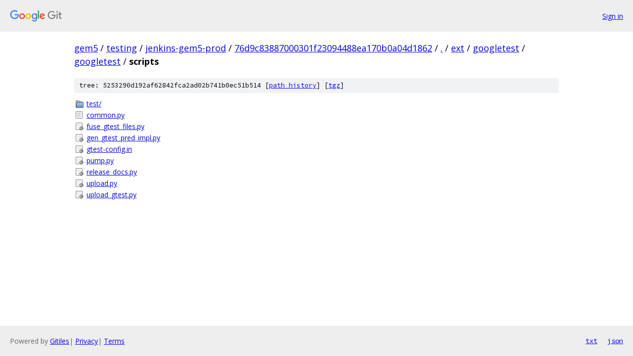

--- FILE ---
content_type: text/html; charset=utf-8
request_url: https://gem5.googlesource.com/testing/jenkins-gem5-prod/+/76d9c83887000301f23094488ea170b0a04d1862/ext/googletest/googletest/scripts?autodive=0%2F%2F%2F
body_size: 942
content:
<!DOCTYPE html><html lang="en"><head><meta charset="utf-8"><meta name="viewport" content="width=device-width, initial-scale=1"><title>ext/googletest/googletest/scripts - testing/jenkins-gem5-prod - Git at Google</title><link rel="stylesheet" type="text/css" href="/+static/base.css"><!-- default customHeadTagPart --></head><body class="Site"><header class="Site-header"><div class="Header"><a class="Header-image" href="/"><img src="//www.gstatic.com/images/branding/lockups/2x/lockup_git_color_108x24dp.png" width="108" height="24" alt="Google Git"></a><div class="Header-menu"> <a class="Header-menuItem" href="https://accounts.google.com/AccountChooser?faa=1&amp;continue=https://gem5.googlesource.com/login/testing/jenkins-gem5-prod/%2B/76d9c83887000301f23094488ea170b0a04d1862/ext/googletest/googletest/scripts?autodive%3D0%252F%252F%252F">Sign in</a> </div></div></header><div class="Site-content"><div class="Container "><div class="Breadcrumbs"><a class="Breadcrumbs-crumb" href="/?format=HTML">gem5</a> / <a class="Breadcrumbs-crumb" href="/testing/">testing</a> / <a class="Breadcrumbs-crumb" href="/testing/jenkins-gem5-prod/">jenkins-gem5-prod</a> / <a class="Breadcrumbs-crumb" href="/testing/jenkins-gem5-prod/+/76d9c83887000301f23094488ea170b0a04d1862">76d9c83887000301f23094488ea170b0a04d1862</a> / <a class="Breadcrumbs-crumb" href="/testing/jenkins-gem5-prod/+/76d9c83887000301f23094488ea170b0a04d1862/?autodive=0%2F%2F%2F">.</a> / <a class="Breadcrumbs-crumb" href="/testing/jenkins-gem5-prod/+/76d9c83887000301f23094488ea170b0a04d1862/ext?autodive=0%2F%2F%2F">ext</a> / <a class="Breadcrumbs-crumb" href="/testing/jenkins-gem5-prod/+/76d9c83887000301f23094488ea170b0a04d1862/ext/googletest?autodive=0%2F%2F%2F">googletest</a> / <a class="Breadcrumbs-crumb" href="/testing/jenkins-gem5-prod/+/76d9c83887000301f23094488ea170b0a04d1862/ext/googletest/googletest?autodive=0%2F%2F%2F">googletest</a> / <span class="Breadcrumbs-crumb">scripts</span></div><div class="TreeDetail"><div class="u-sha1 u-monospace TreeDetail-sha1">tree: 5253290d192af62842fca2ad02b741b0ec51b514 [<a href="/testing/jenkins-gem5-prod/+log/76d9c83887000301f23094488ea170b0a04d1862/ext/googletest/googletest/scripts">path history</a>] <span>[<a href="/testing/jenkins-gem5-prod/+archive/76d9c83887000301f23094488ea170b0a04d1862/ext/googletest/googletest/scripts.tar.gz">tgz</a>]</span></div><ol class="FileList"><li class="FileList-item FileList-item--gitTree" title="Tree - test/"><a class="FileList-itemLink" href="/testing/jenkins-gem5-prod/+/76d9c83887000301f23094488ea170b0a04d1862/ext/googletest/googletest/scripts/test?autodive=0%2F%2F%2F/">test/</a></li><li class="FileList-item FileList-item--regularFile" title="Regular file - common.py"><a class="FileList-itemLink" href="/testing/jenkins-gem5-prod/+/76d9c83887000301f23094488ea170b0a04d1862/ext/googletest/googletest/scripts/common.py?autodive=0%2F%2F%2F">common.py</a></li><li class="FileList-item FileList-item--executableFile" title="Executable file - fuse_gtest_files.py"><a class="FileList-itemLink" href="/testing/jenkins-gem5-prod/+/76d9c83887000301f23094488ea170b0a04d1862/ext/googletest/googletest/scripts/fuse_gtest_files.py?autodive=0%2F%2F%2F">fuse_gtest_files.py</a></li><li class="FileList-item FileList-item--executableFile" title="Executable file - gen_gtest_pred_impl.py"><a class="FileList-itemLink" href="/testing/jenkins-gem5-prod/+/76d9c83887000301f23094488ea170b0a04d1862/ext/googletest/googletest/scripts/gen_gtest_pred_impl.py?autodive=0%2F%2F%2F">gen_gtest_pred_impl.py</a></li><li class="FileList-item FileList-item--executableFile" title="Executable file - gtest-config.in"><a class="FileList-itemLink" href="/testing/jenkins-gem5-prod/+/76d9c83887000301f23094488ea170b0a04d1862/ext/googletest/googletest/scripts/gtest-config.in?autodive=0%2F%2F%2F">gtest-config.in</a></li><li class="FileList-item FileList-item--executableFile" title="Executable file - pump.py"><a class="FileList-itemLink" href="/testing/jenkins-gem5-prod/+/76d9c83887000301f23094488ea170b0a04d1862/ext/googletest/googletest/scripts/pump.py?autodive=0%2F%2F%2F">pump.py</a></li><li class="FileList-item FileList-item--executableFile" title="Executable file - release_docs.py"><a class="FileList-itemLink" href="/testing/jenkins-gem5-prod/+/76d9c83887000301f23094488ea170b0a04d1862/ext/googletest/googletest/scripts/release_docs.py?autodive=0%2F%2F%2F">release_docs.py</a></li><li class="FileList-item FileList-item--executableFile" title="Executable file - upload.py"><a class="FileList-itemLink" href="/testing/jenkins-gem5-prod/+/76d9c83887000301f23094488ea170b0a04d1862/ext/googletest/googletest/scripts/upload.py?autodive=0%2F%2F%2F">upload.py</a></li><li class="FileList-item FileList-item--executableFile" title="Executable file - upload_gtest.py"><a class="FileList-itemLink" href="/testing/jenkins-gem5-prod/+/76d9c83887000301f23094488ea170b0a04d1862/ext/googletest/googletest/scripts/upload_gtest.py?autodive=0%2F%2F%2F">upload_gtest.py</a></li></ol></div></div> <!-- Container --></div> <!-- Site-content --><footer class="Site-footer"><div class="Footer"><span class="Footer-poweredBy">Powered by <a href="https://gerrit.googlesource.com/gitiles/">Gitiles</a>| <a href="https://policies.google.com/privacy">Privacy</a>| <a href="https://policies.google.com/terms">Terms</a></span><span class="Footer-formats"><a class="u-monospace Footer-formatsItem" href="?format=TEXT">txt</a> <a class="u-monospace Footer-formatsItem" href="?format=JSON">json</a></span></div></footer></body></html>